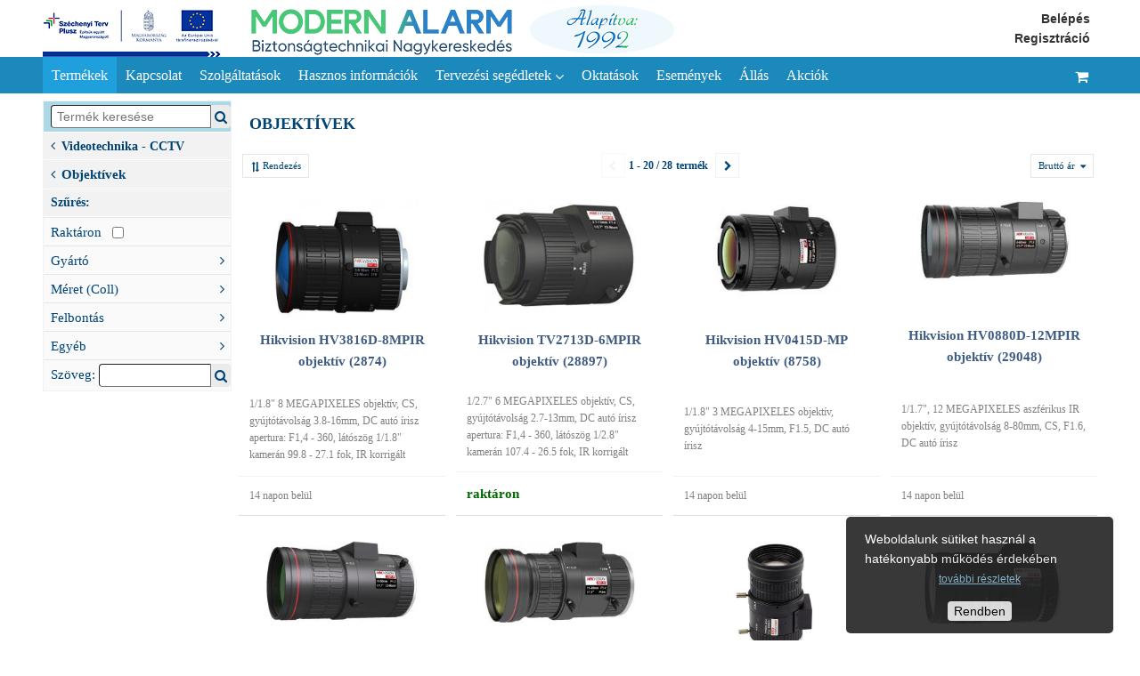

--- FILE ---
content_type: text/html; charset=UTF-8
request_url: https://modernalarm.hu/:objektivek2
body_size: 10391
content:
<!DOCTYPE html>
<html lang='hu'>
<head data-ga_id=''>
  <meta charset='UTF-8'/>
  <meta name='viewport' content='width=device-width, initial-scale=1'/>
  <meta name='description' content=''/>
  <script src='https://ajax.googleapis.com/ajax/libs/jquery/3.4.1/jquery.min.js'></script>  
  <script src='/lib/boot.js?v=1216'></script>
  <link rel='stylesheet' href='/var/main.css?v=1765967944' type='text/css'/>
  <link rel='stylesheet' href='https://cdnjs.cloudflare.com/ajax/libs/font-awesome/4.7.0/css/font-awesome.min.css'/>
  <title data-cim='Modern Alarm Kft.'>Objektívek - Modern Alarm Kft.</title>
</head>  
<body id='body'>
<div class='cover'></div>
<header>
  <div id='fej'>
    <div id='intro' class='oldal'>
      <div id='logo'><a href='/' >&nbsp;</a></div>
      <div id='banner'><a href='https://www.modernalarm.hu/hasznos-informaciok/szechenyi-terv-plusz-tajekoztato'>&nbsp;</a></div>
      <div id='login' data-in='2' data-c='0'><span class='link b-login'><b>Belépés</b></span><br/><span class='link b-logreg'><b>Regisztráció</b></span><br/></div>
    </div>
  </div>
  <nav id='topnav'>
    <div id='fm' class='oldal' data-fm='1'>
      <div id='fmx'>
        <a id='fm1' href='/:objektivek2'>Termékek <i class='fa fa-angle-down'></i></a><a id="fm3" href="/ceg/elerhetosegeink">Kapcsolat</a><a id="fm4" href="/szolgaltatas/hazhoz-szallitas">Szolgáltatások</a><a id="fm2" href="/hasznos-informaciok/szechenyi-terv-plusz-tajekoztato">Hasznos információk</a><div class="b-popup"><button id="fm6">Tervezési segédletek <i class="fa fa-angle-down"></i></button><div class="popup"><a id="fm8" href="/tervezesi-segedletek/behatolasjelzok/texecom">Behatolásjelzők</a><a id="fm10" href="/tervezesi-segedletek/wisenet-tippek/wisenet-tippek">Wisenet Tippek</a><a id="fm9" href="/tervezesi-segedletek/hikvision-tippek/hikvision-tippek">Hikvision Tippek</a></div></div><a id="fm11" href="">Oktatások</a><a id="fm14" href="/esemenyek/konferencia-2026">Események</a><a id="fm13" href="/allas/betoltheto-poziciok">Állás</a><a id="fm15" href="">Akciók</a>
      </div>
      <div id='fmf'>
        <input id='fkeres' type='text' style='flex-grow:1' placeholder=' Termék keresése' value=''/>
        <button id='b_fkeres' title='Keresés'><i class='fa fa-search'></i></button>
      </div>
      <div id='fmk' style='display:flex'>
       <a id='fm100' href='/ugy/kosar' title='Kosár megtekintése'><i class='fa fa-shopping-cart'></i></a>
        <a id='fm0' href='#' title='Menü megjelenítése'><i class='fa fa-bars'></i></a>
      </div>
    </div>
  </nav> 
</header>
	
<div id='kozep'>
  <div id='oldal' class='oldal'>
    <nav id='menu' data-m='1025'><div>
      <span id='menu_close' class='fa fa-close' title='Bezár'></span>
      <div id='amenu'>
      
        <div id='d_km' data-keres=''>
          <div id='d_k'>
            <span style='flex-grow:1'><input id='keres' title='Keresés az összes termék között' type='text' placeholder=' Termék keresése' value=''/></span>
            <i id='b_keres' class='b fa fa-search' title='Keresés indítása'></i>
          </div>
          <div id='km' style='display:none'>
          </div>
        </div>
        <div id='am' data-m='1025' data-bx='29'><button id="am23" class="m0"><i class="fa fa-angle-left"></i>Akciók (készlet erejéig)<i class="fa fa-angle-right"></i></button><div class="d0"><a id="am1213" class="m1" href="/:riaszto-tuz" data-bx="13"><i class="fa fa-angle-left"></i>Riasztó, tűz</a><a id="am1100" class="m1" href="/:kamerak2" data-bx="13"><i class="fa fa-angle-left"></i>Kamerák</a><a id="am1018" class="m1" href="/:ip-dekoder" data-bx="13"><i class="fa fa-angle-left"></i>IP dekóder</a><a id="am1271" class="m1" href="/:akciok-keszlet-erejeig-kaputelefon" data-bx="13"><i class="fa fa-angle-left"></i>Kaputelefon</a><a id="am1102" class="m1" href="/:akciok-keszlet-erejeig-rogzitok" data-bx="13"><i class="fa fa-angle-left"></i>Rögzítők</a><a id="am1276" class="m1" href="/:akciok-keszlet-erejeig-monitorok" data-bx="13"><i class="fa fa-angle-left"></i>Monitorok</a><a id="am1267" class="m1" href="/:switchek" data-bx="13"><i class="fa fa-angle-left"></i>Switchek</a><a id="am1172" class="m1" href="/:tapegysegek" data-bx="13"><i class="fa fa-angle-left"></i>Tápegységek</a><a id="am1289" class="m1" href="/:belepteto" data-bx="13"><i class="fa fa-angle-left"></i>Beléptető</a><a id="am1249" class="m1" href="/:segedanyagok" data-bx="9">Segédanyagok</a><a id="am1170" class="m1" href="/:szerszamok" data-bx="9">Szerszámok</a></div><button id="am12" class="m0"><i class="fa fa-angle-left"></i>Videotechnika - CCTV<i class="fa fa-angle-right"></i></button><div class="d0"><a id="am1009" class="m1" href="/:videotechnika-cctv-kamerak" data-bx="29"><i class="fa fa-angle-left"></i>Kamerák</a><a id="am1027" class="m1" href="/:kamerahazak-konzolok" data-bx="29"><i class="fa fa-angle-left"></i>Kameraházak, konzolok</a><a id="am1010" class="m1" href="/:rogzitok1" data-bx="29"><i class="fa fa-angle-left"></i>Rögzítők</a><a id="am1074" class="m1" href="/:hattertarak" data-bx="29"><i class="fa fa-angle-left"></i>Háttértárak</a><a id="am1030" class="m1" href="/:szoftverek1" data-bx="29"><i class="fa fa-angle-left"></i>Szoftverek</a><a id="am1025" class="m1" href="/:objektivek2" data-bx="29"><i class="fa fa-angle-left"></i>Objektívek</a><a id="am1011" class="m1" href="/:monitorok1" data-bx="29"><i class="fa fa-angle-left"></i>Monitorok</a><a id="am1031" class="m1" href="/:rendszerkezelok" data-bx="29"><i class="fa fa-angle-left"></i>Rendszerkezelők</a><a id="am1028" class="m1" href="/:ip-enkoderek-dekoderek" data-bx="29"><i class="fa fa-angle-left"></i>IP enkóderek, dekóderek</a><a id="am1077" class="m1" href="/:koax-es-egyeb-atvitel" data-bx="29"><i class="fa fa-angle-left"></i>Koax és egyéb átvitel</a><a id="am1032" class="m1" href="/:sodrott-erparas-atvitel" data-bx="29"><i class="fa fa-angle-left"></i>Sodrott érpáras átvitel</a><a id="am1033" class="m1" href="/:infra-megvilagitok" data-bx="29"><i class="fa fa-angle-left"></i>Infra megvilágítók</a><a id="am1075" class="m1" href="/:pc-es-celhardverek" data-bx="29"><i class="fa fa-angle-left"></i>PC és célhardverek</a><a id="am1253" class="m1" href="/:ups" data-bx="29"><i class="fa fa-angle-left"></i>UPS</a><a id="am1110" class="m1" href="/:ajanlott-tapegysegek" data-bx="29"><i class="fa fa-angle-left"></i>Ajánlott tápegységek</a><a id="am1097" class="m1" href="/:csatlakozok-szerelvenyek1" data-bx="29"><i class="fa fa-angle-left"></i>Csatlakozók, szerelvények</a><a id="am1073" class="m1" href="/:videotechnika-cctv-egyeb-kiegeszitok" data-bx="29"><i class="fa fa-angle-left"></i>Egyéb kiegészítők</a><a id="am1096" class="m1" href="/:videotechnika-cctv-vezetekek" data-bx="29"><i class="fa fa-angle-left"></i>Vezetékek</a></div><button id="am16" class="m0"><i class="fa fa-angle-left"></i>Vezetékes riasztórendszer<i class="fa fa-angle-right"></i></button><div class="d0"><a id="am1230" class="m1" href="/:akcios-szettek" data-bx="29"><i class="fa fa-angle-left"></i>AKCIÓS SZETTEK</a><a id="am1036" class="m1" href="/:riasztokozpontok1" data-bx="29"><i class="fa fa-angle-left"></i>Riasztóközpontok</a><a id="am1039" class="m1" href="/:erzekelok1" data-bx="29"><i class="fa fa-angle-left"></i>Érzékelők</a><a id="am1037" class="m1" href="/:kezeloegysegek1" data-bx="29"><i class="fa fa-angle-left"></i>Kezelőegységek</a><a id="am1003" class="m1" href="/:vezetekes-riasztorendszerek-modulok" data-bx="29"><i class="fa fa-angle-left"></i>Modulok</a><a id="am1042" class="m1" href="/:hang-fenyjezok1" data-bx="29"><i class="fa fa-angle-left"></i>Hang- fényjezők</a><a id="am1034" class="m1" href="/:gsm-gprs-atjelzok1" data-bx="29"><i class="fa fa-angle-left"></i>GSM-GPRS átjelzők</a><a id="am1044" class="m1" href="/:vezetekes-riasztorendszerek-dobozok" data-bx="29"><i class="fa fa-angle-left"></i>Dobozok</a><a id="am1065" class="m1" href="/:gps-autoriaszto" data-bx="25">GPS autóriasztó</a><a id="am1169" class="m1" href="/:kiegeszitok3" data-bx="25">Kiegészítők</a><a id="am1251" class="m1" href="/:veszjelzok" data-bx="25">Mozgássérült vészjelző</a><a id="am1043" class="m1" href="/:vezetekes-riasztorendszerek-szoftverek" data-bx="29"><i class="fa fa-angle-left"></i>Szoftverek</a><a id="am1099" class="m1" href="/:tavkapcsolok-vevok" data-bx="25">Távkapcsolók, vevők</a><a id="am1012" class="m1" href="/:vezetekek2" data-bx="29"><i class="fa fa-angle-left"></i>Vezetékek</a></div><button id="am26" class="m0"><i class="fa fa-angle-left"></i>Rádiós riasztórendszer<i class="fa fa-angle-right"></i></button><div class="d0"><a id="am1264" class="m1" href="/:jablotron-60-80" data-bx="29"><i class="fa fa-angle-left"></i>Jablotron 60-80</a><a id="am1229" class="m1" href="/:riasztokozpont-szettek" data-bx="29"><i class="fa fa-angle-left"></i>Riasztóközpont szettek</a><a id="am1176" class="m1" href="/:radios-riasztorendszer-riasztokozpontok" data-bx="29"><i class="fa fa-angle-left"></i>Riasztóközpontok</a><a id="am1180" class="m1" href="/:vezetek-nelkuli-riasztorendszerek-kezeloegysegek" data-bx="29"><i class="fa fa-angle-left"></i>Kezelőegységek</a><a id="am1177" class="m1" href="/:be-kimeneti-modulok-vevoegysegek" data-bx="29"><i class="fa fa-angle-left"></i>Be / kimeneti modulok - vevőegységek</a><a id="am1183" class="m1" href="/:kommunikacios-modulok" data-bx="29"><i class="fa fa-angle-left"></i>Kommunikációs modulok</a><a id="am1178" class="m1" href="/:radios-riasztorendszer-erzekelok" data-bx="29"><i class="fa fa-angle-left"></i>Érzékelők</a><a id="am1181" class="m1" href="/:tavkapcsolok-adoegysegek" data-bx="29"><i class="fa fa-angle-left"></i>Távkapcsolók - Adóegységek</a><a id="am1194" class="m1" href="/:antennak" data-bx="29"><i class="fa fa-angle-left"></i>Antennák</a><a id="am1195" class="m1" href="/:elemek-akkumulatorok" data-bx="29"><i class="fa fa-angle-left"></i>Elemek - Akkumulátorok</a><a id="am1182" class="m1" href="/:gsm-gprs-atjelzok2" data-bx="29"><i class="fa fa-angle-left"></i>GSM-GPRS átjelzők</a><a id="am1179" class="m1" href="/:hang-fenyjelzok1" data-bx="29"><i class="fa fa-angle-left"></i>Hang - fényjelzők</a><a id="am1184" class="m1" href="/:kiegeszitok4" data-bx="29"><i class="fa fa-angle-left"></i>Kiegészítők</a><a id="am1208" class="m1" href="/:riasztas-hitelesito-kamerak" data-bx="29"><i class="fa fa-angle-left"></i>Riasztás hitelesÍtő kamerák</a></div><button id="am15" class="m0"><i class="fa fa-angle-left"></i>Tápegység  Akkumulátor  UPS  Villámvédelem<i class="fa fa-angle-right"></i></button><div class="d0"><a id="am1021" class="m1" href="/:akkumulatorok1" data-bx="29"><i class="fa fa-angle-left"></i>Akkumulátorok</a><a id="am1197" class="m1" href="/:dobozolt-tapegysegek1" data-bx="29"><i class="fa fa-angle-left"></i>Dobozolt tápegységek</a><a id="am1198" class="m1" href="/:tokozott-tapegysegek" data-bx="29"><i class="fa fa-angle-left"></i>Tokozott tápegységek</a><a id="am1199" class="m1" href="/:konnektorba-dughato-tapegysegek" data-bx="29"><i class="fa fa-angle-left"></i>Konnektorba dugható tápegységek</a><a id="am1094" class="m1" href="/:tapmodulok-pcb" data-bx="29"><i class="fa fa-angle-left"></i>Tápmodulok (PCB)</a><a id="am1205" class="m1" href="/:din-sines-tapegysegek" data-bx="29"><i class="fa fa-angle-left"></i>DIN sínes tápegységek</a><a id="am1206" class="m1" href="/:poe-tapegysegek" data-bx="29"><i class="fa fa-angle-left"></i>PoE tápegységek</a><a id="am1201" class="m1" href="/:transzformatorok" data-bx="29"><i class="fa fa-angle-left"></i>Transzformátorok</a><a id="am1202" class="m1" href="/:transzformatorok-dobozban1" data-bx="29"><i class="fa fa-angle-left"></i>Transzformátorok dobozban</a><a id="am1204" class="m1" href="/:kiegeszitok5" data-bx="29"><i class="fa fa-angle-left"></i>Kiegészítők</a><a id="am1200" class="m1" href="/:biztositek-modulok" data-bx="29"><i class="fa fa-angle-left"></i>Biztosíték modulok</a><a id="am1244" class="m1" href="/:tapegysegek-akkumulatorok-villamvedelem-dobozok" data-bx="25">Dobozok</a><a id="am1203" class="m1" href="/:feszultseg-atalakitok1" data-bx="29"><i class="fa fa-angle-left"></i>Feszültség átalakítók</a><a id="am1207" class="m1" href="/:rack-be-epitheto-tapegysegek1" data-bx="29"><i class="fa fa-angle-left"></i>Rack-be építhető tápegységek</a><a id="am1238" class="m1" href="/:szunetmentes-tapegyseg-ups" data-bx="29"><i class="fa fa-angle-left"></i>Szünetmentes tápegység (UPS)</a><a id="am1020" class="m1" href="/:tuzjelzo-tapegysegek1" data-bx="29"><i class="fa fa-angle-left"></i>Tűzjelző tápegységek</a><a id="am1022" class="m1" href="/:villam-es-tulfeszultseg-vedelem1" data-bx="29"><i class="fa fa-angle-left"></i>Villám és túlfeszültség védelem</a></div><button id="am27" class="m0"><i class="fa fa-angle-left"></i>Kültéri védelem<i class="fa fa-angle-right"></i></button><div class="d0"><a id="am1187" class="m1" href="/:dopplerek1" data-bx="29"><i class="fa fa-angle-left"></i>Dopplerek</a><a id="am1174" class="m1" href="/:ib-system-rack1" data-bx="29"><i class="fa fa-angle-left"></i>IB System Rack</a><a id="am1029" class="m1" href="/:infrasorompok1" data-bx="29"><i class="fa fa-angle-left"></i>Infrasorompók</a><a id="am1189" class="m1" href="/:keritesvedelem1" data-bx="29"><i class="fa fa-angle-left"></i>Kerítésvédelem</a><a id="am1191" class="m1" href="/:lezer-erzekelok1" data-bx="29"><i class="fa fa-angle-left"></i>Lézer érzékelők</a><a id="am1186" class="m1" href="/:mikrohullamu-sorompok1" data-bx="29"><i class="fa fa-angle-left"></i>Mikróhullámú sorompók</a><a id="am1188" class="m1" href="/:mozgaserzekelok1" data-bx="29"><i class="fa fa-angle-left"></i>Mozgásérzékelők</a><a id="am1192" class="m1" href="/:specialis-erzekelok1" data-bx="29"><i class="fa fa-angle-left"></i>Speciális érzékelők</a></div><button id="am13" class="m0"><i class="fa fa-angle-left"></i>Beléptető rendszer<i class="fa fa-angle-right"></i></button><div class="d0"><a id="am1046" class="m1" href="/:olvasoegysegek" data-bx="29"><i class="fa fa-angle-left"></i>Olvasóegységek</a><a id="am1109" class="m1" href="/:terminalok" data-bx="29"><i class="fa fa-angle-left"></i>Terminálok</a><a id="am1014" class="m1" href="/:beleptetokartyak1" data-bx="29"><i class="fa fa-angle-left"></i>Beléptetőkártyák</a><a id="am1013" class="m1" href="/:vezerlo-modulok" data-bx="29"><i class="fa fa-angle-left"></i>Vezérlő modulok</a><a id="am1265" class="m1" href="/:belepteto-kapuk-forgovillak" data-bx="29"><i class="fa fa-angle-left"></i>Beléptető kapuk, Forgóvillák</a><a id="am1209" class="m1" href="/:elektromos-zarak-ajtotarto-magnesek1" data-bx="29"><i class="fa fa-angle-left"></i>Elektromos zárak, Ajtótartó mágnesek</a><a id="am1210" class="m1" href="/:vesznyitok-nyomogombok" data-bx="29"><i class="fa fa-angle-left"></i>Vésznyitók, Nyomógombok</a><a id="am1211" class="m1" href="/:ajtobehuzok" data-bx="29"><i class="fa fa-angle-left"></i>Ajtóbehúzók</a><a id="am1049" class="m1" href="/:kiegeszitok-egyeb-eszkozok" data-bx="29"><i class="fa fa-angle-left"></i>Kiegészítők, egyéb eszközök</a><a id="am1015" class="m1" href="/:szoftverek2" data-bx="29"><i class="fa fa-angle-left"></i>Szoftverek</a></div><button id="am30" class="m0"><i class="fa fa-angle-left"></i>Sorompók és kapumozgatók<i class="fa fa-angle-right"></i></button><div class="d0"><a id="am1284" class="m1" href="/:mozgato-motorok" data-bx="29"><i class="fa fa-angle-left"></i>Mozgató motorok</a><a id="am1288" class="m1" href="/:parkolasgatlok" data-bx="29"><i class="fa fa-angle-left"></i>Parkolásgátlók</a><a id="am1286" class="m1" href="/:radiovevok" data-bx="29"><i class="fa fa-angle-left"></i>Rádióvevők</a><a id="am1285" class="m1" href="/:tavvezerlok" data-bx="29"><i class="fa fa-angle-left"></i>Távvezérlők</a><a id="am1287" class="m1" href="/:sorompok-es-kapumozgatok-kiegeszitok" data-bx="29"><i class="fa fa-angle-left"></i>Kiegészítők</a></div><button id="am11" class="m0"><i class="fa fa-angle-left"></i>Tűzjelző rendszer<i class="fa fa-angle-right"></i></button><div class="d0"><a id="am1217" class="m1" href="/:elemes-mukodesu-fust-co-erzekelok" data-bx="29"><i class="fa fa-angle-left"></i>Elemes működésű füst, CO érzékelők</a><a id="am1219" class="m1" href="/:tuzjelzo-kozpontok" data-bx="29"><i class="fa fa-angle-left"></i>Tűzjelző központok</a><a id="am1278" class="m1" href="/:veszhivorendszerek" data-bx="29"><i class="fa fa-angle-left"></i>Vészhívórendszerek</a><a id="am1221" class="m1" href="/:tuzjelzo-kozpont-kiegeszitok-szoftverek" data-bx="29"><i class="fa fa-angle-left"></i>Tűzjelző központ kiegészítők - szoftverek</a><a id="am1222" class="m1" href="/:erzekelok-aljzatok" data-bx="29"><i class="fa fa-angle-left"></i>Érzékelők - aljzatok</a><a id="am1218" class="m1" href="/:kezijelzesadok" data-bx="29"><i class="fa fa-angle-left"></i>Kézijelzésadók</a><a id="am1220" class="m1" href="/:modulok2" data-bx="29"><i class="fa fa-angle-left"></i>Modulok</a><a id="am1063" class="m1" href="/:hangjelzok-fenyjelzok1" data-bx="29"><i class="fa fa-angle-left"></i>Hangjelzők - Fényjelzők</a><a id="am1002" class="m1" href="/:tapegysegek-kotodobozok-kiegeszitok" data-bx="29"><i class="fa fa-angle-left"></i>Tápegységek -  kötődobozok -  kiegészítők</a><a id="am1269" class="m1" href="/:huroktaplalt-hangjelzok-fenyjelzok" data-bx="25">Huroktáplált Hangjelzők-Fényjelzők</a><a id="am1282" class="m1" href="/:oltasvezerlo-kozpont" data-bx="25">Oltásvezérlő központ</a><a id="am1103" class="m1" href="/:robbanasbiztos-termekek1" data-bx="29"><i class="fa fa-angle-left"></i>Robbanásbiztos termékek</a><a id="am1281" class="m1" href="/:tesztelo-eszkozok" data-bx="25">Tesztelő eszközök</a><a id="am1166" class="m1" href="/:vezetekek3" data-bx="29"><i class="fa fa-angle-left"></i>Vezetékek</a></div><button id="am14" class="m0"><i class="fa fa-angle-left"></i>Kaputelefon<i class="fa fa-angle-right"></i></button><div class="d0"><a id="am1023" class="m1" href="/:ip-video-kaputelefonok" data-bx="29"><i class="fa fa-angle-left"></i>IP video kaputelefonok</a><a id="am1196" class="m1" href="/:analog-video-kaputelefonok1" data-bx="29"><i class="fa fa-angle-left"></i>Analóg video kaputelefonok</a><a id="am1016" class="m1" href="/:audio-rendszerek" data-bx="29"><i class="fa fa-angle-left"></i>Audio rendszerek</a><a id="am1139" class="m1" href="/:ipari-kommunikacio1" data-bx="25">Ipari kommunikáció</a><a id="am1193" class="m1" href="/:kiegeszitok1" data-bx="29"><i class="fa fa-angle-left"></i>Kiegészítők</a></div><button id="am17" class="m0"><i class="fa fa-angle-left"></i>Hálózati eszközök és Rack szekrények<i class="fa fa-angle-right"></i></button><div class="d0"><a id="am1078" class="m1" href="/:switchek-media-konverterek" data-bx="29"><i class="fa fa-angle-left"></i>Switchek, média konverterek</a><a id="am1076" class="m1" href="/:ip-poe-tapfeladok-injektorok" data-bx="29"><i class="fa fa-angle-left"></i>IP Poe tápfeladók, injektorok</a><a id="am1240" class="m1" href="/:poe-switch-ek-szunetmentes-tapegyseggel" data-bx="25">PoE switch-ek szünetmentes tápegységgel</a><a id="am1274" class="m1" href="/:sfp-interfeszek" data-bx="29"><i class="fa fa-angle-left"></i>SFP interfészek</a><a id="am1268" class="m1" href="/:ip-alapu-relevezerles" data-bx="29"><i class="fa fa-angle-left"></i>IP alapú relévezérlés</a><a id="am1026" class="m1" href="/:radios-atvitel1" data-bx="29"><i class="fa fa-angle-left"></i>Rádiós átvitel</a><a id="am1190" class="m1" href="/:halozati-eszkozok-kiegeszitok1" data-bx="29"><i class="fa fa-angle-left"></i>Hálózati eszközök kiegészítők</a><a id="am1245" class="m1" href="/:kulteri-dobozok" data-bx="25">Kültéri dobozok</a><a id="am1175" class="m1" href="/:rack-szekrenyek1" data-bx="29"><i class="fa fa-angle-left"></i>Rack szekrények</a><a id="am1185" class="m1" href="/:rack-szekreny-kiegeszitok" data-bx="29"><i class="fa fa-angle-left"></i>Rack szekrény kiegészítők</a></div><button id="am29" class="m0"><i class="fa fa-angle-left"></i>Hangosítás<i class="fa fa-angle-right"></i></button><div class="d0"><a id="am1257" class="m1" href="/:hangszorok" data-bx="29"><i class="fa fa-angle-left"></i>Hangszórók</a><a id="am1262" class="m1" href="/:mikrofonok" data-bx="29"><i class="fa fa-angle-left"></i>Mikrofonok</a><a id="am1263" class="m1" href="/:hangositas-egyeb-kiegeszitok" data-bx="29"><i class="fa fa-angle-left"></i>Egyéb kiegészítők</a></div><button id="am24" class="m0"><i class="fa fa-angle-left"></i>Börze, készlet kisöprés<i class="fa fa-angle-right"></i></button><div class="d0"><a id="am1106" class="m1" href="/:kamerak1" data-bx="13"><i class="fa fa-angle-left"></i>Videotechnika</a><a id="am1164" class="m1" href="/:vagyonvedelmi-eszkozok1" data-bx="9">Vagyonvédelem</a></div><button id="am31" class="m0"><i class="fa fa-angle-left"></i>Vészhívó rendszerek<i class="fa fa-angle-right"></i></button><div class="d0"><a id="am1293" class="m1" href="/:cimezheto-veszhivo-rendszer-quantec" data-bx="25">Címezhető vészhívó rendszer-QUANTEC</a><a id="am1294" class="m1" href="/:cimezheto-veszhivo-rendszer-quantec-pro" data-bx="25">Címezhető vészhívó rendszer-QUANTEC-PRO</a><a id="am1291" class="m1" href="/:hagyomanyos-veszhivo-rendszer-800-as-sorozat" data-bx="25">Hagyományos vészhívó rendszer-800-as sorozat</a><a id="am1292" class="m1" href="/:mozgasserult-veszhivo-szettek" data-bx="25">Mozgássérült vészhívó szettek</a></div></div>
        <div id='d_tm'><span id='del_all' style='display:none'><a href='/objektivek2'>összes törlése</a></span><h2 class='up'>Szűrés:</h2>
  <ul id='tm' data-filt='' data-stock='0'>
    <li id='stock'><button data-tul='-1'>Raktáron &nbsp; <input type='checkbox' name='stock' /></button></li>
    <li class='tul-csop' id='t12' data-unev='gyarto'><button>Gyártó<i class='fa fa-angle-right'></i></button>
           <ul><li id='tm1180' class='tul' data-uertek='hanwha-vision'>
          <span class='tul-db'>(11)</span>
          <span>Hanwha Vision</span></li><li id='tm1155' class='tul' data-uertek='hikvision'>
          <span class='tul-db'>(9)</span>
          <span>Hikvision</span></li><li id='tm3492' class='tul' data-uertek='computar'>
          <span class='tul-db'>(6)</span>
          <span>Computar</span></li><li id='tm1352' class='tul' data-uertek='fujinon'>
          <span class='tul-db'>(2)</span>
          <span>Fujinon</span></li></ul></li><li class='tul-csop' id='t230' data-unev='meret-coll'><button>Méret (Coll)<i class='fa fa-angle-right'></i></button>
           <ul><li id='tm3066' class='tul' data-uertek='1-1-7'>
          <span class='tul-db'>(3)</span>
          <span>1/1.7"</span></li><li id='tm3067' class='tul' data-uertek='1-1-8'>
          <span class='tul-db'>(6)</span>
          <span>1/1.8"</span></li><li id='tm2564' class='tul' data-uertek='1-2'>
          <span class='tul-db'>(4)</span>
          <span>1/2"</span></li><li id='tm3064' class='tul' data-uertek='1-2-7'>
          <span class='tul-db'>(5)</span>
          <span>1/2.7"</span></li><li id='tm3065' class='tul' data-uertek='1-2-8'>
          <span class='tul-db'>(2)</span>
          <span>1/2.8</span></li><li id='tm2566' class='tul' data-uertek='1-3'>
          <span class='tul-db'>(7)</span>
          <span>1/3"</span></li></ul></li><li class='tul-csop' id='t140' data-unev='felbontas'><button>Felbontás<i class='fa fa-angle-right'></i></button>
           <ul><li id='tm1447' class='tul' data-uertek='1-3-megapixel'>
          <span class='tul-db'>(1)</span>
          <span>1.3 Megapixel</span></li><li id='tm1448' class='tul' data-uertek='2-megapixel'>
          <span class='tul-db'>(5)</span>
          <span>2 Megapixel</span></li><li id='tm1450' class='tul' data-uertek='3-megapixel'>
          <span class='tul-db'>(7)</span>
          <span>3 Megapixel</span></li><li id='tm1451' class='tul' data-uertek='4-megapixel'>
          <span class='tul-db'>(1)</span>
          <span>4 Megapixel</span></li><li id='tm1449' class='tul' data-uertek='5-megapixel'>
          <span class='tul-db'>(3)</span>
          <span>5 Megapixel</span></li><li id='tm1453' class='tul' data-uertek='6-megapixel'>
          <span class='tul-db'>(1)</span>
          <span>6 Megapixel</span></li><li id='tm1452' class='tul' data-uertek='8-megapixel'>
          <span class='tul-db'>(4)</span>
          <span>8 Megapixel</span></li><li id='tm1454' class='tul' data-uertek='12-megapixel'>
          <span class='tul-db'>(5)</span>
          <span>12 Megapixel</span></li></ul></li><li class='tul-csop' id='t237' data-unev='egyeb'><button>Egyéb<i class='fa fa-angle-right'></i></button>
           <ul><li id='tm1064' class='tul' data-uertek='ir-korrigalt'>
          <span class='tul-db'>(13)</span>
          <span>IR korrigált</span></li><li id='tm1066' class='tul' data-uertek='p-irisz'>
          <span class='tul-db'>(3)</span>
          <span>P-irisz</span></li></ul></li>
  </ul>
  <div id='d_tk'>
    <div>Szöveg:&nbsp;</div>
    <span><input style='flex-grow:1' id='tkeres' title='Szűrés a csoportban szövegrészlet alapján' type='text' value=''/></span>
    <i id='b_tkeres' class='fa fa-search b' title='Szűrés indítása'></i>
  </div> </div>
      </div>
      
      <div id='smenu' style='display:none'>

        <div id='sm'><button id="sm3" class="m0"><i class="fa fa-angle-left"></i>Kapcsolat<i class="fa fa-angle-right"></i></button><div class="d0"><a id="sm1012" class="m1" href="/ceg/elerhetosegeink">Elérhetőségeink</a><a id="sm1092" class="m1" href="/ceg/bemutatkozas">Bemutatkozás</a><a id="sm1094" class="m1" href="/ceg/vasarlasi-feltetelek">Vásárlási feltételek</a><a id="sm1003" class="m1" href="/ceg/adatkezelesunk">Adatkezelésünk</a><a id="sm1008" class="m1" href="/ceg/forgalmazott-markak">Forgalmazott márkák</a></div><button id="sm4" class="m0"><i class="fa fa-angle-left"></i>Szolgáltatások<i class="fa fa-angle-right"></i></button><div class="d0"><a id="sm1095" class="m1" href="/szolgaltatas/hazhoz-szallitas">Házhoz szállítás</a><a id="sm1001" class="m1" href="/szolgaltatas/szaktanacsadas">Szaktanácsadás</a><a id="sm1037" class="m1" href="/szolgaltatas/szerviz">Szerviz</a></div><button id="sm2" class="m0"><i class="fa fa-angle-left"></i>Hasznos információk<i class="fa fa-angle-right"></i></button><div class="d0"><a id="sm1054" class="m1" href="/hasznos-informaciok/szechenyi-terv-plusz-tajekoztato">Széchenyi Terv Plusz tájékoztató</a><a id="sm1006" class="m1" href="/hasznos-informaciok/wisenet-letoltesek">Wisenet letöltések</a><a id="sm1019" class="m1" href="/hasznos-informaciok/hikvision-letoltesek">Hikvision letöltések</a><a id="sm1007" class="m1" href="/hasznos-informaciok/tanusitvanyok">Tanúsítványok</a></div><button id="sm6" class="m0"><i class="fa fa-angle-left"></i>Tervezési segédletek<i class="fa fa-angle-right"></i></button><div class="d0"><button id="sm8" class="m1"><i class="fa fa-angle-left"></i>Behatolásjelzők<i class="fa fa-angle-right"></i></button><div class="d1"><a id="sm1010" class="m2" href="/tervezesi-segedletek/behatolasjelzok/texecom">Texecom</a></div><button id="sm10" class="m1"><i class="fa fa-angle-left"></i>Wisenet Tippek<i class="fa fa-angle-right"></i></button><div class="d1"><a id="sm1014" class="m2" href="/tervezesi-segedletek/wisenet-tippek/wisenet-tippek">Wisenet tippek</a><a id="sm1016" class="m2" href="/tervezesi-segedletek/wisenet-tippek/feszulteg-kalkulator">Feszültég kalkulátor</a><a id="sm1017" class="m2" href="/tervezesi-segedletek/wisenet-tippek/ip-installer">IP Installer</a><a id="sm1015" class="m2" href="/tervezesi-segedletek/wisenet-tippek/device-manager">Device Manager</a><a id="sm1032" class="m2" href="/tervezesi-segedletek/wisenet-tippek/wisenet-kamera-beallitasa">Wisenet kamera beállítása</a><a id="sm1018" class="m2" href="/tervezesi-segedletek/wisenet-tippek/smart-viewer-monitoring">Smart Viewer monitoring</a><a id="sm1026" class="m2" href="/tervezesi-segedletek/wisenet-tippek/nvr-gyors-beallitasa">NVR gyors beállítása</a><a id="sm1027" class="m2" href="/tervezesi-segedletek/wisenet-tippek/wisenet-mobil-alkalmazas">Wisenet Mobil alkalmazás</a><a id="sm1028" class="m2" href="/tervezesi-segedletek/wisenet-tippek/wisenet-ddns-beallitasa">Wisenet DDNS beállítása</a><a id="sm1033" class="m2" href="/tervezesi-segedletek/wisenet-tippek/rtsp-stream-hasznalata">RTSP stream használata</a><a id="sm1029" class="m2" href="/tervezesi-segedletek/wisenet-tippek/wisenet-kamerak-texecom-applikacioval-">Wisenet kamerák Texecom applikációval </a><a id="sm1030" class="m2" href="/tervezesi-segedletek/wisenet-tippek/ssm-21-liszensz-beallitas-kezeles">SSM 2.1 liszensz /beállítás / kezelés</a><a id="sm1031" class="m2" href="/tervezesi-segedletek/wisenet-tippek/kiberbiztonsag">Kiberbiztonság</a><a id="sm1034" class="m2" href="/tervezesi-segedletek/wisenet-tippek/ai-kamerak-beallitasa">AI kamerák beállítása</a><a id="sm1036" class="m2" href="/tervezesi-segedletek/wisenet-tippek/hanganalitika-wisenet-x">Hanganalitika Wisenet X</a></div><button id="sm9" class="m1"><i class="fa fa-angle-left"></i>Hikvision Tippek<i class="fa fa-angle-right"></i></button><div class="d1"><a id="sm1035" class="m2" href="/tervezesi-segedletek/hikvision-tippek/hikvision-tippek">Hikvision tippek</a></div></div><button id="sm11" class="m0"><i class="fa fa-angle-left"></i>Oktatások<i class="fa fa-angle-right"></i></button><div class="d0"><button id="sm14" class="m0"><i class="fa fa-angle-left"></i>Események<i class="fa fa-angle-right"></i></button><div class="d0"><a id="sm1080" class="m1" href="/esemenyek/konferencia-2026">Konferencia 2026</a></div><button id="sm13" class="m0"><i class="fa fa-angle-left"></i>Állás<i class="fa fa-angle-right"></i></button><div class="d0"><a id="sm1042" class="m1" href="/allas/betoltheto-poziciok">Betölthető pozíciók</a><a id="sm1078" class="m1" href="/allas/hanwha-cctv-menedzser">Hanwha CCTV menedzser</a></div><button id="sm15" class="m0"><i class="fa fa-angle-left"></i>Akciók<i class="fa fa-angle-right"></i></button><div class="d0"><button id="sm100" class="m0"><i class="fa fa-angle-left"></i>Saját fiók<i class="fa fa-angle-right"></i></button><div class="d0"><a id="sm101" class="m1" href="/ugy/kosar">Kosár</a><a id="sm102" class="m1" href="/ugy/nyitott">Nyitott ügyek</a><a id="sm104" class="m1" href="/ugy/lezart">Lezárt ügyek</a><a id="sm107" class="m1" href="/ugy/kedvenc">Kedvencek</a><a id="sm106" class="m1" href="/ugy/adat">Fiók adatok</a></div></div>
      </div>
    </div></nav>
    <main id='main'>
  <div id='content' class='aruk' data-f='1' data-m='1025' data-oldal='1' data-cim='Objektívek'>
    <div id='csop_fej' class='pad clear'><input type='hidden' name='meta' id='meta' value=''/><h1>Objektívek</h1></div>
    <div id='filt_fej'></div>
    <div id='aruk'>
    <div id='aru_fej'>
      <div id='rendez' class='b-popup'>
        <div><i class='fa fa-exchange fa-rotate-90'></i>&nbsp;<span>Rendezés</span></div>
        <ul class='popup'>
          <li data-r='-2'><i class='fa fa-star'></i> &nbsp;Ajánlás</li>
          <li data-r='2'><i class='fa fa-sort-alpha-asc'></i> &nbsp;Névsor</li>
          <li data-r='1'><i class='fa fa-sort-amount-asc'></i> &nbsp;Ár [0-9]</li>
          <li data-r='-1'><i class='fa fa-sort-amount-desc'></i> &nbsp;Ár [9-0]</li>
        </ul>
      </div>
      <div id='aru_db'><a href='/:objektivek2?o=1' title='Előző oldal' data-o='1' class='inakt'><i class='fa fa-chevron-left'></i></a><span>1 - 20 / 28<span>termék</span></span><a href='/:objektivek2?o=2' title='Következő oldal' data-o='2'><i class='fa fa-chevron-right'></i></a></div>
      <div id='ar_tip' class='b-popup'>
        <div>Bruttó&nbsp;ár<i class='fa fa-caret-down'></i></div>
        <ul class='popup'>
          <li data-v='0'>Nettó&nbsp;ár</li>
          <li data-v='1'>Bruttó&nbsp;ár</li>
        </ul>
      </div>
    </div><div id='aru_list' class='box'><div class='aru-box lap'>
          <div class='t-kep'><a href='/:objektivek2/2874/hikvision-hv3816d-8mpir-objekt-v-2874-' data-id='2874' data-lee='0'><img src='/kep/termek/25/A2874_b.jpg' alt='Hikvision HV3816D-8MPIR objektív (2874)' title='Hikvision HV3816D-8MPIR objektív (2874)' loading='lazy'/></a></div>
          <div class='t-szov'>
            <div class='t-nev'><a href='/:objektivek2/2874/hikvision-hv3816d-8mpir-objekt-v-2874-' data-id='2874' data-lee='0'>Hikvision HV3816D-8MPIR objektív (2874)</a></div>
            <div class='t-leir'>1/1.8" 8 MEGAPIXELES objektív, CS, gyújtótávolság 3.8-16mm, DC autó írisz apertura: F1,4 - 360, látószög 1/1.8" kamerán 99.8 - 27.1 fok, IR korrigált </div>
            <div class='d-ar'><div><span class='t-rend'>14 napon belül</span></div></div>
          </div>
        </div><div class='aru-box lap'>
          <div class='t-kep'><a href='/:objektivek2/28897/hikvision-tv2713d-6mpir-objekt-v-28897-' data-id='28897' data-lee='0'><img src='/kep/termek/285/A28897_b.jpg' alt='Hikvision TV2713D-6MPIR objektív (28897)' title='Hikvision TV2713D-6MPIR objektív (28897)' loading='lazy'/></a></div>
          <div class='t-szov'>
            <div class='t-nev'><a href='/:objektivek2/28897/hikvision-tv2713d-6mpir-objekt-v-28897-' data-id='28897' data-lee='0'>Hikvision TV2713D-6MPIR objektív (28897)</a></div>
            <div class='t-leir'>1/2.7" 6 MEGAPIXELES objektív, CS, gyújtótávolság 2.7-13mm, DC autó írisz apertura: F1,4 - 360, látószög 1/2.8" kamerán 107.4 - 26.5 fok, IR korrigált</div>
            <div class='d-ar'><div><span class='t-klt'>raktáron</span></div></div>
          </div>
        </div><div class='aru-box lap'>
          <div class='t-kep'><a href='/:objektivek2/8758/hikvision-hv0415d-mp-objekt-v-8758-' data-id='8758' data-lee='0'><img src='/kep/termek/85/A8758_b.jpg' alt='Hikvision HV0415D-MP objektív (8758)' title='Hikvision HV0415D-MP objektív (8758)' loading='lazy'/></a></div>
          <div class='t-szov'>
            <div class='t-nev'><a href='/:objektivek2/8758/hikvision-hv0415d-mp-objekt-v-8758-' data-id='8758' data-lee='0'>Hikvision HV0415D-MP objektív (8758)</a></div>
            <div class='t-leir'>1/1.8" 3 MEGAPIXELES objektív, gyújtótávolság 4-15mm, F1.5, DC autó írisz</div>
            <div class='d-ar'><div><span class='t-rend'>14 napon belül</span></div></div>
          </div>
        </div><div class='aru-box lap'>
          <div class='t-kep'><a href='/:objektivek2/29048/hikvision-hv0880d-12mpir-objekt-v-29048-' data-id='29048' data-lee='0'><img src='/kep/termek/290/A29048_b.jpg' alt='Hikvision HV0880D-12MPIR objektív (29048)' title='Hikvision HV0880D-12MPIR objektív (29048)' loading='lazy'/></a></div>
          <div class='t-szov'>
            <div class='t-nev'><a href='/:objektivek2/29048/hikvision-hv0880d-12mpir-objekt-v-29048-' data-id='29048' data-lee='0'>Hikvision HV0880D-12MPIR objektív (29048)</a></div>
            <div class='t-leir'>1/1.7", 12 MEGAPIXELES aszférikus IR objektív, gyújtótávolság 8-80mm, CS, F1.6, DC autó írisz</div>
            <div class='d-ar'><div><span class='t-rend'>14 napon belül</span></div></div>
          </div>
        </div><div class='aru-box lap'>
          <div class='t-kep'><a href='/:objektivek2/16526/hikvision-hv1050d-12mpir-objekt-v-16526-' data-id='16526' data-lee='0'><img src='/kep/termek/165/A16526_b.jpg' alt='Hikvision HV1050D-12MPIR objektív (16526)' title='Hikvision HV1050D-12MPIR objektív (16526)' loading='lazy'/></a></div>
          <div class='t-szov'>
            <div class='t-nev'><a href='/:objektivek2/16526/hikvision-hv1050d-12mpir-objekt-v-16526-' data-id='16526' data-lee='0'>Hikvision HV1050D-12MPIR objektív (16526)</a></div>
            <div class='t-leir'>1/1.7", 12 MEGAPIXELES aszférikus IR objektív, gyújtótávolság 10-50mm, CS, F1.2, DC autó írisz</div>
            <div class='d-ar'><div><span class='t-rend'>14 napon belül</span></div></div>
          </div>
        </div><div class='aru-box lap'>
          <div class='t-kep'><a href='/:objektivek2/29049/hikvision-hv1140p-8mpira-objekt-v-29049-' data-id='29049' data-lee='0'><img src='/kep/termek/290/A29049_b.jpg' alt='Hikvision HV1140P-8MPIRA objektív (29049)' title='Hikvision HV1140P-8MPIRA objektív (29049)' loading='lazy'/></a></div>
          <div class='t-szov'>
            <div class='t-nev'><a href='/:objektivek2/29049/hikvision-hv1140p-8mpira-objekt-v-29049-' data-id='29049' data-lee='0'>Hikvision HV1140P-8MPIRA objektív (29049)</a></div>
            <div class='t-leir'>1/1.8", 8 MEGAPIXELES IR objektív, gyújtótávolság 11-40mm, CS, F1.4, P-írisz</div>
            <div class='d-ar'><div><span class='t-rend'>14 napon belül</span></div></div>
          </div>
        </div><div class='aru-box lap'>
          <div class='t-kep'><a href='/:objektivek2/8764/hikvision-mv5721d-12mpir-objekt-v-8764-' data-id='8764' data-lee='0'><img src='/kep/termek/85/A8764_b.jpg' alt='Hikvision MV5721D-12MPIR objektív (8764)' title='Hikvision MV5721D-12MPIR objektív (8764)' loading='lazy'/></a></div>
          <div class='t-szov'>
            <div class='t-nev'><a href='/:objektivek2/8764/hikvision-mv5721d-12mpir-objekt-v-8764-' data-id='8764' data-lee='0'>Hikvision MV5721D-12MPIR objektív (8764)</a></div>
            <div class='t-leir'>1/3.4" 12 MEGAPIXELES IR objektív, gyújtótávolság 5.7-21mm, F1.5, DC autó írisz</div>
            <div class='d-ar'><div><span class='t-rend'>14 napon belül</span></div></div>
          </div>
        </div><div class='aru-box lap'>
          <div class='t-kep'><a href='/:objektivek2/16527/hikvision-tv0550d-4mpir-objekt-v-16527-' data-id='16527' data-lee='0'><img src='/kep/termek/165/A16527_b.jpg' alt='Hikvision TV0550D-4MPIR objektív (16527)' title='Hikvision TV0550D-4MPIR objektív (16527)' loading='lazy'/></a></div>
          <div class='t-szov'>
            <div class='t-nev'><a href='/:objektivek2/16527/hikvision-tv0550d-4mpir-objekt-v-16527-' data-id='16527' data-lee='0'>Hikvision TV0550D-4MPIR objektív (16527)</a></div>
            <div class='t-leir'>1/2.7" 4 MEGAPIXELES IR objektív, gyújtótávolság 5-50mm, F1.6, DC autó írisz</div>
            <div class='d-ar'><div><span class='t-rend'>14 napon belül</span></div></div>
          </div>
        </div><div class='aru-box lap'>
          <div class='t-kep'><a href='/:objektivek2/8760/hikvision-tv2710d-mpir-objekt-v-8760-' data-id='8760' data-lee='0'><img src='/kep/termek/85/A8760_b.jpg' alt='Hikvision TV2710D-MPIR objektív (8760)' title='Hikvision TV2710D-MPIR objektív (8760)' loading='lazy'/></a></div>
          <div class='t-szov'>
            <div class='t-nev'><a href='/:objektivek2/8760/hikvision-tv2710d-mpir-objekt-v-8760-' data-id='8760' data-lee='0'>Hikvision TV2710D-MPIR objektív (8760)</a></div>
            <div class='t-leir'>1/2.7" 3 MEGAPIXELES objektív, CS, gyújtótávolság 2.7-10mm, DC autó írisz apertura: F1,4 - 360, látószög 1/2.7 " kamerán 108.2 - 35.7 fok, IR korrigál</div>
            <div class='d-ar'><div><span class='t-klt'>raktáron</span></div></div>
          </div>
        </div><div class='aru-box lap'>
          <div class='t-kep'><a href='/:objektivek2/1710/fujinon-dv3-4x3-8sa-sa1l-objekt-v-1710-' data-id='1710' data-lee='0'><img src='/kep/termek/15/A1710_b.jpg' alt='Fujinon DV3.4x3.8SA-SA1L objektív (1710)' title='Fujinon DV3.4x3.8SA-SA1L objektív (1710)' loading='lazy'/></a><span class='t-akc' style='background-image:url(/kep/icon/lifec2_k.png?v=1)'>&nbsp;</span></div>
          <div class='t-szov'>
            <div class='t-nev'><a href='/:objektivek2/1710/fujinon-dv3-4x3-8sa-sa1l-objekt-v-1710-' data-id='1710' data-lee='0'>Fujinon DV3.4x3.8SA-SA1L objektív (1710)</a></div>
            <div class='t-leir'>1/2" 3 MEGAPIXELES objektív, gyújtótávolság 3.8-13mm, DC autó írisz apertura: F 1,4 - 360, látószög 1/2 " kamerán 97 - 28 fok,  aszférikus (hosszú káb</div>
            <div class='d-ar'><div><span class='s-ar'><i class='btto'></i><span class='ar'>51 801 Ft</span></span><span class='t-klt'>raktáron</span></div></div>
          </div>
        </div><div class='aru-box lap'>
          <div class='t-kep'><a href='/:objektivek2/1713/fujinon-yv10x5hr4a-sa2l-objekt-v-1713-' data-id='1713' data-lee='0'><img src='/kep/termek/15/A1713_b.jpg' alt='Fujinon YV10x5HR4A-SA2L objektív (1713)' title='Fujinon YV10x5HR4A-SA2L objektív (1713)' loading='lazy'/></a><span class='t-akc' style='background-image:url(/kep/icon/lifec2_k.png?v=1)'>&nbsp;</span></div>
          <div class='t-szov'>
            <div class='t-nev'><a href='/:objektivek2/1713/fujinon-yv10x5hr4a-sa2l-objekt-v-1713-' data-id='1713' data-lee='0'>Fujinon YV10x5HR4A-SA2L objektív (1713)</a></div>
            <div class='t-leir'>1/3'' 1.3 MEGAPIXELES objektív, gyújtótávolság 5.0-50.0mm, DC autó írisz apertura: F 1.6 - 360, látószög 1/3 " kamerán 51 - 05.3 fok ,  IR korrigált -</div>
            <div class='d-ar'><div><span class='s-ar'><i class='btto'></i><span class='ar'>17 267 Ft</span></span><span class='t-klt'>raktáron</span></div></div>
          </div>
        </div><div class='aru-box lap'>
          <div class='t-kep'><a href='/:objektivek2/15846/hanwha-vision-sla-2m6000q-objekt-v-15846-' data-id='15846' data-lee='0'><img src='/kep/termek/155/A15846_b.jpg' alt='Hanwha Vision SLA-2M6000Q objektív (15846)' title='Hanwha Vision SLA-2M6000Q objektív (15846)' loading='lazy'/></a><span class='t-akc' style='background-image:url(/kep/icon/lifec2_k.png?v=1)'>&nbsp;</span></div>
          <div class='t-szov'>
            <div class='t-nev'><a href='/:objektivek2/15846/hanwha-vision-sla-2m6000q-objekt-v-15846-' data-id='15846' data-lee='0'>Hanwha Vision SLA-2M6000Q objektív (15846)</a></div>
            <div class='t-leir'>2MP 0,055 Lux@F2.0színes/F/F, WDR(150db), 6 mm-es fix optika
Kompatibilis kamera: PNM-9000VQ</div>
            <div class='d-ar'><div>Kérjen ajánlatot!</div></div>
          </div>
        </div><div class='aru-box lap'>
          <div class='t-kep'><a href='/:objektivek2/24709/hanwha-vision-sla-m8550d-objekt-v-24709-' data-id='24709' data-lee='0'><img src='/kep/termek/245/A24709_b.jpg' alt='Hanwha Vision SLA-M8550D objektív (24709)' title='Hanwha Vision SLA-M8550D objektív (24709)' loading='lazy'/></a></div>
          <div class='t-szov'>
            <div class='t-nev'><a href='/:objektivek2/24709/hanwha-vision-sla-m8550d-objekt-v-24709-' data-id='24709' data-lee='0'>Hanwha Vision SLA-M8550D objektív (24709)</a></div>
            <div class='t-leir'>3MP A.I. objektív 8-50mm</div>
            <div class='d-ar'><div><span class='t-rend'>10 napon belül</span></div></div>
          </div>
        </div><div class='aru-box lap'>
          <div class='t-kep'><a href='/:objektivek2/38643/computar-ag4z2812fcs-mpir-32-objekt-v-38643-' data-id='38643' data-lee='0'><img src='/kep/termek/385/A38643_b.jpg' alt='Computar AG4Z2812FCS-MPIR-32 objektív (38643)' title='Computar AG4Z2812FCS-MPIR-32 objektív (38643)' loading='lazy'/></a></div>
          <div class='t-szov'>
            <div class='t-nev'><a href='/:objektivek2/38643/computar-ag4z2812fcs-mpir-32-objekt-v-38643-' data-id='38643' data-lee='0'>Computar AG4Z2812FCS-MPIR-32 objektív (38643)</a></div>
            <div class='t-leir'>1/2.7" 3 MEGAPIXELES objektív, CS, gyújtótávolság 2.8-10mm, DC autó írisz apertura: F1,2 - 360, látószög 1/2.7 " kamerán 127.6 - 34.3 fok, IR korrigál</div>
            <div class='d-ar'><div><span class='t-klt'>raktáron</span></div></div>
          </div>
        </div><div class='aru-box lap'>
          <div class='t-kep'><a href='/:objektivek2/38644/computar-ag6z8516fcs-mp-32-objekt-v-38644-' data-id='38644' data-lee='0'><img src='/kep/termek/385/A38644_b.jpg' alt='Computar AG6Z8516FCS-MP-32 objektív (38644)' title='Computar AG6Z8516FCS-MP-32 objektív (38644)' loading='lazy'/></a></div>
          <div class='t-szov'>
            <div class='t-nev'><a href='/:objektivek2/38644/computar-ag6z8516fcs-mp-32-objekt-v-38644-' data-id='38644' data-lee='0'>Computar AG6Z8516FCS-MP-32 objektív (38644)</a></div>
            <div class='t-leir'>1/2.7" 3 MEGAPIXELES objektív, CS, gyújtótávolság 8.5-50mm, DC autó írisz apertura: F1,6 - 360, látószög 1/2.7 " kamerán 38 - 6.8 fok.</div>
            <div class='d-ar'><div><span class='t-rend'>10 napon belül</span></div></div>
          </div>
        </div><div class='aru-box lap'>
          <div class='t-kep'><a href='/:objektivek2/37589/computar-eg3z3915fcs-mpwir-32-objekt-v-37589-' data-id='37589' data-lee='0'><img src='/kep/termek/375/A37589_b.jpg' alt='Computar EG3Z3915FCS-MPWIR-32 objektív (37589)' title='Computar EG3Z3915FCS-MPWIR-32 objektív (37589)' loading='lazy'/></a></div>
          <div class='t-szov'>
            <div class='t-nev'><a href='/:objektivek2/37589/computar-eg3z3915fcs-mpwir-32-objekt-v-37589-' data-id='37589' data-lee='0'>Computar EG3Z3915FCS-MPWIR-32 objektív (37589)</a></div>
            <div class='t-leir'>1/1.8" 8 MEGAPIXELES objektív, CS, gyújtótávolság 3.9-10mm, DC autó írisz apertura: F1,5 - 360, látószög 1/1.8 " kamerán 108.1 - 42.1 fok, IR korrigál</div>
            <div class='d-ar'><div><span class='t-rend'>10 napon belül</span></div></div>
          </div>
        </div><div class='aru-box lap'>
          <div class='t-kep'><a href='/:objektivek2/38652/computar-eg3z3915kcs-mpwir-objekt-v-38652-' data-id='38652' data-lee='0'><img src='/kep/termek/385/A38652_b.jpg' alt='Computar EG3Z3915KCS-MPWIR objektív (38652)' title='Computar EG3Z3915KCS-MPWIR objektív (38652)' loading='lazy'/></a></div>
          <div class='t-szov'>
            <div class='t-nev'><a href='/:objektivek2/38652/computar-eg3z3915kcs-mpwir-objekt-v-38652-' data-id='38652' data-lee='0'>Computar EG3Z3915KCS-MPWIR objektív (38652)</a></div>
            <div class='t-leir'>1/1.8" 8 MEGAPIXELES objektív, P-írisz, CS, gyújtótávolság 3.9-10mm, DC autó írisz apertura: F1,5 - F16C, látószög 1/1.8 " kamerán 108.1 - 42.1 fok, I</div>
            <div class='d-ar'><div><span class='t-rend'>10 napon belül</span></div></div>
          </div>
        </div><div class='aru-box lap'>
          <div class='t-kep'><a href='/:objektivek2/38651/computar-eg6z0915fcs-mpwir-32-objekt-v-38651-' data-id='38651' data-lee='0'><img src='/kep/termek/385/A38651_b.jpg' alt='Computar EG6Z0915FCS-MPWIR-32 objektív (38651)' title='Computar EG6Z0915FCS-MPWIR-32 objektív (38651)' loading='lazy'/></a></div>
          <div class='t-szov'>
            <div class='t-nev'><a href='/:objektivek2/38651/computar-eg6z0915fcs-mpwir-32-objekt-v-38651-' data-id='38651' data-lee='0'>Computar EG6Z0915FCS-MPWIR-32 objektív (38651)</a></div>
            <div class='t-leir'>1/1.8" 12 MEGAPIXELES objektív, CS, gyújtótávolság 9-50mm, DC autó írisz apertura: F1,5 - 360, látószög 1/1.8 " kamerán 46.1 - 9 fok, IR korrigált - é</div>
            <div class='d-ar'><div><span class='t-rend'>10 napon belül</span></div></div>
          </div>
        </div><div class='aru-box lap'>
          <div class='t-kep'><a href='/:objektivek2/38653/computar-eg6z0915kcs-mpwir-v32-objekt-v-38653-' data-id='38653' data-lee='0'><img src='/kep/termek/385/A38653_b.jpg' alt='Computar EG6Z0915KCS-MPWIR-V32 objektív (38653)' title='Computar EG6Z0915KCS-MPWIR-V32 objektív (38653)' loading='lazy'/></a></div>
          <div class='t-szov'>
            <div class='t-nev'><a href='/:objektivek2/38653/computar-eg6z0915kcs-mpwir-v32-objekt-v-38653-' data-id='38653' data-lee='0'>Computar EG6Z0915KCS-MPWIR-V32 objektív (38653)</a></div>
            <div class='t-leir'>1/1.8" 12 MEGAPIXELES objektív, P-írisz, CS, gyújtótávolság 9-50mm, DC autó írisz apertura: F1,5 - F16C, látószög 1/1.8 " kamerán 46.1 - 9 fok, IR kor</div>
            <div class='d-ar'><div><span class='t-rend'>10 napon belül</span></div></div>
          </div>
        </div><div class='aru-box lap'>
          <div class='t-kep'><a href='/:objektivek2/16662/hanwha-vision-sla-2m1200p-objekt-v-16662-' data-id='16662' data-lee='0'><img src='/kep/termek/165/A16662_b.jpg' alt='Hanwha Vision SLA-2M1200P objektív (16662)' title='Hanwha Vision SLA-2M1200P objektív (16662)' loading='lazy'/></a></div>
          <div class='t-szov'>
            <div class='t-nev'><a href='/:objektivek2/16662/hanwha-vision-sla-2m1200p-objekt-v-16662-' data-id='16662' data-lee='0'>Hanwha Vision SLA-2M1200P objektív (16662)</a></div>
            <div class='t-leir'>0.055Lux@F2.0 Color, B/W, WDR (150dB)
12mm fix optika
Kompatibilis kamera: PNM-9320VQ</div>
            <div class='d-ar'><div><span class='t-rend'>10 napon belül</span></div></div>
          </div>
        </div></div><div id='aru_lab' class='center'><span id='page'><a href='/:objektivek2?o=1' title='Előző oldal' data-o='1' class='inakt'><i class='fa fa-chevron-left'></i></a>&nbsp;<span class='b-popup'>
        <div>1/2.oldal</div> 
        <ul class='popup'><li data-o='1'>1.oldal</li><li data-o='2'>2.oldal</li></ul>
      </span>&nbsp;<a href='/:objektivek2?o=2' title='Következő oldal' data-o='2'><i class='fa fa-chevron-right'></i></a></span></div><br/></div>
  </div>
  <script src='/aru/main.js?v=812'></script>
    </main>
  </div> 
</div>

<footer id='lab'><div id='lab1'><div class='oldal'><div class='l-kapcs' style='order:1'><h3>Kapcsolat</h3><div class='text'><p><i class='fa fa-phone fa-border'></i><span><a href='tel:+36 30 636-9434'>+36 30 636-9434</a></span></p><p><i class='fa fa-envelope fa-border'></i><span><a href='mailto:info@modernalarm.hu'>info@modernalarm.hu</a></span></p><p><i class='fa fa-map-marker fa-border'></i><span><a href='https://goo.gl/maps/p9Cxwo94oSVxiit49' target='_blank'>1134 Bp., Kassák L.u.61.</a></span></p><p><i class='fa fa-home fa-border'></i><span>H-P: 8-16:30<br/>Sz-V: Zárva</span></p><p>Szerviz: Péntekenként zárva!</p></div></div><div class='l-ugy' style='order:5'><h3>Vásárlói fiók</h3><div class='text'>
    <p><a href='/ugy/kosar'>Kosár</a></p>
    <p><a href='/ugy/nyitott'>Nyitott ügyek</a></p>
    <p><a href='/ugy/lezart'>Lezárt ügyek</a></p>
    <p><a href='/ugy/kedvenc'>Kedvencek</a></p>
    <p><a href='/ugy/adat'>Fiók adatok</a></p>
    </div></div><div class='l-yt' style='order:3'><h3>Közösség</h3><div class='text'><p><a href="https://www.youtube.com/channel/UCHHtmbr9paGRJmPB7JHGs8Q" target="_blank"><strong><img alt="" src="/kep/hirlev/120/youtube_ikon-a.png" style="height:18px; width:28px" />&nbsp;&nbsp; YouTube</strong></a></p>

<p><a href="https://www.facebook.com/modernalarmkft" target="_blank">&nbsp;<img alt="" src="/kep/hirlev/120/facebook_ikon.png" style="height:18px; width:18px" />&nbsp;&nbsp;&nbsp; <strong>Facebook</strong></a></p>
</div></div><div class='l-info' style='order:4'><h3>Információk</h3><div class='text'><p>Kérjük, ha oldalunk, vagy vezetékes<br />
telefonszámunk éppen nem érhető el,<br />
rendelése leadásához hívja központi<br />
telefonszámainkat:<br />
+36 30 636-9434, +36 30 231-414<br />
vagy keresse közvetlenül<br />
munkatársainkat, mobiltelefon-<br />
számaikon.</p>
</div></div><div class='l-partner' style='order:2'><h3>Gyártóink</h3><div class='text'><p><a href="/ceg/forgalmazott-markak" target="_blank">Az általunk forgalmazott<br />
termékek gyártóinak meg-<br />
jelenítéséhez, kattintson<br />
ide!</a></p>
</div></div></div></div><div id='lab2'><div class='oldal'><p style="text-align:center"><a href="/szolgaltatas/szaktanacsadas" target="_blank">Műszaki háttértámogatás</a> &nbsp; &nbsp; <a href="/ceg/vasarlasi-feltetelek">Vásárlási feltételek</a> &nbsp; &nbsp; <a href="/szolgaltatas/hazhoz-szallitas">Házhoz szállítás</a> &nbsp;&nbsp; <a href="/ceg/adatkezelesunk" target="_blank">Adatvédelem</a></p>
</div></div><div id='lab3'><div class='oldal'><p style="text-align:center"><small>A honlapon látható árak tájékoztató jellegűek, nem minősülnek ajánlattételnek, általuk szerződéses jogviszony nem jön létre, követelés ezek </small><small>alapján nem támasztható a Modern Alarm Kft.-vel szemben. A Modern Alarm Kft., mint a honlap üzemeltetője fenntartja az előzetes értesítés nélküli, árváltoztatás, a műszaki tartalom megváltoztatásának, a megjelenés módosításának és az elírás, tévedés jogát. Az ezekből fakadó esetleges elmaradt haszonért, anyagi, vagy egyéb kárért nem vállal felelősséget! Konkrét ajánlatkérés miatt kérjük, keressen meg minket írásban, az info@modernalarm.hu, vagy a rendeles@modernalarm.hu e-mail címen. A honlapon fellelt tévedéseket, elírásokat az info@modernalarm.hu e-mail címen jelezheti számunkra.<br />
Minden jog fenntartva!<br />
Modern Alarm Kft. 2018 &ndash; 2025</small></p>
</div></div>
<div id='calert'>
  Weboldalunk sütiket használ a hatékonyabb működés érdekében  
  <div class='center'>
  <small><a href='/ceg/adatkezelesunk' rel='nofollow' title='Adatkezelésünk'>további részletek</a></small>
    <p>
      <button class='b'>Rendben</button>
      
    </p>
  </div>
</div>
<script src='/lib/cookie.js'></script>
</footer>
<script src='/index.js?v=1114'></script>
</body>
</html>

--- FILE ---
content_type: text/css
request_url: https://modernalarm.hu/var/main.css?v=1765967944
body_size: 6510
content:
/* általános beállítások */
* {box-sizing:border-box}
html, body{overflow-x:hidden;margin:0;padding:0;border:0;line-height:1.6}
a{background-color:transparent;color:inherit;text-decoration:none;}
img {border:none;}
input[type="radio"] {vertical-align:-2px;margin:0} input[type="checkbox"] {vertical-align:-2px;margin:0}
input[readonly] {opacity:0.5;pointer-events:none;}
button, input[type="button"], input[type="submit"] {border:none;outline:inherit;font-family:inherit;font:inherit;}
input[type="text"], textarea {font-size:1rem}
input:focus, textarea:focus, button:focus, select:focus {outline: none;}
table {width:100%;border-collapse: collapse;border-spacing: 0;}
select option, datalist {font-size:inherit;color:initial}
.cover {position:fixed;display:none;width:100%;min-height: 100vh;top:0;left:0;right:0;bottom:0;cursor:pointer;background-color:rgba(0,0,0,0.6);z-index:3;}
.clear::after {content: ""; clear: both; display:table;}
.fleft {float:left!important;}
.fright {float:right!important;}
.right {text-align:right}
.center {text-align:center}
.link {cursor:pointer;}
.link:hover {color:black;}
.indent {margin-left:16px}
.red, .res {color:crimson;} /* #B12704 amazon */
.ink {color:blue}
.fade {color:silver}
.inakt {opacity: 0.4;}
.flex {display:flex;flex-wrap:wrap;align-items:baseline}
.flexi {flex-grow:1}
.b-popup {position: relative; display: inline-block; cursor: pointer;background-color:white;}
.b-popup .fa-caret-down {padding-left:0.5em}
.popup {display:none;position:absolute; z-index:1;}
.popup.up, .popup.hup {display:block;box-shadow: 2px 4px 8px #a6a6a6;}
.info {position: relative; display:inline-block; width:15px; height:15px; bottom: -3px;white-space: normal; font-style:normal;
  background: transparent url(/kep/icon/b_info.png) no-repeat; border-collapse:initial;}
.info>span {bottom:175%; left:50%; margin-left:-100px; width:350px; padding:8px; background-color: white; border:1px solid silver;
  border-radius:5px; font-size:small; font-weight: normal;text-align:left;}
.info .arrow {box-shadow:none!important;}
.info .arrow:before, .info .arrow:after{content:"";position:absolute;left:50%;top:-12px;border-width: 18px 7px; border-style:solid; border-color:gray transparent transparent transparent;}
.info .arrow:after {border-top-color: white;top:-14px;}
.w-cover {display:flex;justify-content:center;align-items:center;position:fixed;z-index:4;left:0;top:0;width:100%;height:100%;overflow:hidden;background:rgba(0,0,0,0.3);}
.w-keret {padding:0 16px 4px 16px;max-height:100%;max-width:95%;overflow-y:auto;background-color:white;border:2px solid gray;border-radius:8px;outline: none;}
.w-keret header {white-space: nowrap;} 
.w-keret .fa-close {float:right;margin:4px -8px 0 0; font-size: 1.5em;}
#w_keret9 p:first-of-type {margin-top:1.8em} /* dialog */


nav ul, ul.popup {list-style-type:none;padding:0;margin:0}
td, th {padding: 4px}
th {font-size:0.85rem;font-weight:normal;font-style:italic;text-align:left;vertical-align:bottom}
h2 {font-weight: normal; font-size:1.2em;}
h3 {font-weight: bold; font-size:1.2em;}
form [type="text"], form [type="password"], form [type="number"], form select, #oldal form .b-popup.select div, form textarea  {
  border:2px dotted transparent;border-bottom-color:silver;color:blue;padding:0;background-color:white;}
em, form label, .ugy label {font-style:italic; font-size:0.85rem}
#f_adat label, #edit label {white-space: nowrap}
#log_reg label {display: inline-block}
#fiok {background-color:transparent}
#fiok .fa {font-size:1.1rem;margin-top:-3px}
#fiok .popup {background-color:white;right:0; text-align:left}
#fiok a {padding:8px 8px;display:block}

.b, .bb {display:inline-block; cursor:pointer; border-radius:4px;vertical-align:middle;}
.b {padding:0.26em;background-color: hsl(0,0%,92%)}
.b:hover {background-color: hsl(0,0%,80%)}
/* .b.fa {padding:0.18rem 0.25rem} */
.bb {padding:0.3em 0.6em}
.b:disabled, .bb:disabled {opacity:0.5 }

.tr, .th {display:flex;flex-wrap:wrap;justify-content: flex-end;margin:4px -4px;align-items:center}
.tr:hover {background-color:hsl(0, 0%, 97%)}
.th {font-size:0.85rem; font-style:italic}
.tr.sum {border-top: 1px solid silver; padding-top: 0.3em;}
.tr img {width:2.5em;height:2em;object-fit:contain;margin:-2px 0}
.ugy .td, .ugy div[class^="td-"] {margin:0 4px}
.ugy .td-n {width:100px;padding:5px 0}
.ugy .td-e {width:70px;text-align:center}
.ugy .td-m {width:60px;text-align:right}
.ugy .td-a {width:75px;text-align:right}
.ugy .td-x {width:20px;text-align:center;font-size:1rem}
.ugy .num ul {max-height:300px;overflow-y:auto}
/* .lap {background-color:white;border: 1px solid hsl(0, 0%, 95%);border-bottom-color:hsl(0, 0%, 87%)} */
.lap {background-color:white;border-bottom: 1px solid hsl(0, 0%, 87%)}

.fa {vertical-align:middle;border-color:currentColor!important}
.fa-chevron-right {padding-left:2px!important;}
.fa-chevron-left {padding-right:2px!important;}
.fa-remove {color:crimson!important;}
.fa-shopping-cart:before {margin-left: -2px}
.btto, .afa {font-size:0.85rem;font-style:inherit}
.btto::before {content: 'Br. '}
.afa::after {content: ' +áfa'}
.fa.ert, .fa.fav {font-size: 1.3rem}

#oldal .b-popup:not(.info)>* {min-width:100%;border:1px solid hsl(0,0%,90%);background-color:white;white-space: nowrap;font-size:0.8rem}
#oldal .b-popup>div, #oldal .b-popup li {padding:4px 8px;}
#oldal .b-popup.select .sel {background-color: hsl(0, 0%, 95%)}

/* .tab {overflow:hidden;padding:0;margin:0;border:1px solid silver;border-bottom-color:white;background:#f2f2f2} */
/* .tab {overflow:hidden;padding:0;margin:0;background:hsl(0, 0%, 92%);} */
.tab {overflow:hidden;white-space:nowrap;padding:0;margin:0;background:hsl(0, 0%, 92%);}
.tab label {padding:9px 12px;cursor:pointer;font-style:normal;font-size:medium;color:inherit;display:inline-block}
.tab label.sel {background-color: white;font-weight:bold}
.tab label:not(.sel):hover {background-color: hsl(0, 0%, 97%)}
.p-tab:not(.sel) {display:none}
.page {border:1px solid silver;border-top:1px solid white;padding:15px 5px}


/* lenyíló listák: ----------------------------- */
#main {flex-grow:1;order:2;padding:8px 0;}
#oldal {display:flex;min-height:400px;}
.oldal {margin:auto;padding-left:8px;padding-right:8px;}
/* .w-body {padding:12px;margin-bottom:8px} */


#menu li {list-style-type:none;width:100%}
#menu_open, #menu_close, #filt_fej {display: none}
#menu_close {position:fixed; top:3px;padding:2px 4px;background-color:hsl(0,0%,20%);border-radius:4px;color:white}
#kos_ar {position:relative;top:-10px;height: 20px; border-radius:100px;background:#fff;color:black;font-size:10px;font-weight:700;padding: 2px 5px;border:1px solid gray}


/* fej elemek: ------------------------------- */
#fm {display:flex;white-space: nowrap}
#fm a, #fm button {padding:8px 10px;}
#fm .popup {min-width:100%}
#fm .b-popup a {display:block}
#fm img {height:1.5em; margin: 0.3em 8px 0 3px;}
#fmx {display:flex;flex-grow:1;flex-wrap: wrap;}
#fmf {flex-grow:1;align-items:center;padding-left:8px;}
#fmf input {width:50px;border:1px solid silver}
#topnav.fix {position:fixed;top:0;width:100%;z-index:2;}

#intro {display:flex;justify-content:space-between;background-size: cover;background-repeat:no-repeat}
#login {white-space:nowrap;align-self: center;text-align:right;margin-right:8px;}
#logo {flex-grow:1;background-repeat:no-repeat;background-position:center left}
#banner {flex:0 0 0;background-repeat:no-repeat;}
#logo a, #banner a {display:block;width:100%;height:100%}
#cim {flex-grow:1;align-self: center;font-size:2em;font-style:italic}

#kezd_akc h2, #kezd_pop h2 {background: #ebebeb; padding:4px 8px; border-radius: 4px;}
#kezd_blog {border-top:1px dotted #ebebeb;margin-top:20px;}
#d_csop>h3, #d_blog>h3, #d_archiv {font-style:italic}

#slider {width:100%;overflow:hidden;position:relative;margin-bottom:8px;}
#slider>div {position: absolute;top:0;width:100%;overflow:hidden;}
#slider>div>a {cursor:pointer}
#slider>div:not(:first-child) {opacity: 0}
#slider .prev, #slider .next, #w_aru_kep .prev, #w_aru_kep .next {cursor: pointer;position: absolute;top: 50%;width: auto;padding: 16px; margin-top: -22px;
  color: white; font-weight: bold; font-size: 18px;transition: 0.6s ease;border-radius: 3px; user-select: none;text-shadow: 0 0 1px gray, 0 0 1px gray, 0 0 1px gray, 0 0 1px gray;}
#slider .next, #w_aru_kep .next {right: 0;}
#slider .prev:hover, #slider .next:hover, #w_aru_kep .prev:hover, #w_aru_kep .next:hover {background-color: rgba(0,0,0,0.5);}
#slider .text {position:absolute;color:#f1f1f1;text-shadow:-1px 1px 2px #000, 1px 1px 2px #000, 1px -1px 0 #000, -1px -1px 0 #000;}
#slider h4 {font-size:3vw;margin:0}
#slider p {font-size:2vw;margin:0}
#slider>p {position: absolute; left: 50%; transform:translateX(-50%); margin-top:-4%;}
#slider>p>span {cursor:pointer;height:8px;width:8px;margin:0 4px;border: 1px solid white; background-color:hsla(0, 0%, 0%, 0.3); border-radius:50%;display:inline-block;transition:background-color 0.6s ease;}
#slider>p>span:first-child {background-color:white}
#slider .left {left:40px} 
#slider .right {right:40px} 
#slider .top {top:20px} 
#slider .bottom {bottom:20px;} 
#slider .middle {top:50%;transform:translateY(-50%);} 
#slider .center {left:50%;transform:translateX(-50%);text-align:center} 
#slider .center.middle {top:50%;left:50%;transform:translate(-50%,-50%);text-align:center} 
@media screen and (min-width:1024px) {
  #slider h4 {font-size:2rem;}
  #slider p {font-size:1.5rem;}
}
#csop_list {display:grid;grid-template-columns: repeat(auto-fill, minmax(200px, 1fr)); grid-gap: 12px;margin-bottom:4px}
.csop-box {text-align: center;border:1px solid hsl(0,0%,95%);overflow:hidden;position:relative;}
.csop-box div {padding-top:8px}
#csop_list a {padding-bottom:15px;display:block}
#csop_list img {width:100%}

/* bal oldali menü: ---------------------------------------- */
#menu {overflow-y:auto;overflow-x:hidden;flex-shrink:0;flex-grow:0}
#menu>div {position:relative;padding:8px 8px 0 0;}
#menu a, #menu button {width:100%;display:block;text-align:left;cursor:pointer}
.m0, .m1, .m2, .m3, #d_k, #d_tk, #s_k {padding:4px 0 4px 8px;}

#am div, #sm div {display:none}
#menu .sel:not(.tul) {font-weight:bold}
nav .inakt {opacity: 0.3;}
 
.p-hlev {font-size:small; font-style:italic; max-width:500px;margin-left:20px;display:none}
#csop_menu {background: white;width: 200px}

/* blog elemek -------------------------------------------- */
#blog {display:grid;grid-template-columns: repeat(auto-fit, minmax(300px, 1fr));grid-gap: 12px;margin-bottom:8px}
#blog .cikk {position:relative;}
.pad {padding:12px;}
.cikk h3 {margin-top:0}


/* termékszűrő: -------------------------------------------- */
#d_k, #d_tk, #s_k {display:flex}
#keres, #tkeres, #skeres {border-radius:4px 0 0 4px; border-width:1px;width:100%;line-height:1.6}
#b_keres, #b_tkeres, #b_skeres {border-radius:0 4px 4px 0;height:auto;padding-top:0.4em}
#min_height {height:400px; width:1px;}
#menu h2 {margin:0px; padding:4px 8px;font-size:1rem;font-weight:bold;border-bottom:1px solid white;}
#del_all {float:right;margin:7px 5px 0 0;font-size:0.85em} /* szűrés törlése */
#tm {margin:0px; padding-left:0px;}
#filt_fej  {font-size:0.8em;padding:8px 0 0 4px;color:gray}
#filt_fej>b {color:crimson;}
#filt_fej>label {cursor:pointer}

#tm>li, #tul_sel li {list-style-type: none; margin: 0px; position: relative; padding:0px; width:100%;}
#tm ul>li {font-size:0.8em;}
#menu .fa-angle-right {padding:0.25em 7px 0 0;float:right}
#menu .fa.fa-angle-left {padding:0.25em 7px 0 0;float:left}
#menu button.up .fa-angle-right, #menu button:not(.up) .fa-angle-left, #menu a:not(.up) .fa-angle-left {display:none}

.tul-csop ul {padding-left:2px;max-height:200px;overflow-y:auto}
ul::-webkit-scrollbar {width: 8px;}
ul::-webkit-scrollbar-track {background: #f1f1f1;}
ul::-webkit-scrollbar-thumb {background: #cdcdcd;}
ul::-webkit-scrollbar-thumb:hover {background: #c0c0c0;}
.tul{padding:3px 0 3px 24px;background: url('/kep/icon/checkbox.png') no-repeat 6px 0.5em transparent;}
.tul:not(.inakt), #stock input {cursor:pointer;}
.tul:not(.sel) {display:none}
.tul.sel {background-image: url('/kep/icon/checkbox_checked.png');}
#tm .tul-db {padding:0 3px;float:right;color:silver}
.tul-csop .del {padding-left:4px;}

#tm button {width: 100%;text-align:left;background-color:transparent;border-top:1px solid hsl(0, 0%, 90%);cursor:pointer;display:block;padding:4px 0 3px 8px;color:inherit}
#tul_sel > div {max-height:300px; overflow:auto}
#tul_sel .link {font-size:small}
#d_tk {border-top:1px solid hsl(0, 0%, 90%)}

/* terméklista oldal: --------------------------------------------------- */
#csop_fej {overflow:auto}
#cs_kep {float:right}
#csop_fej h1 {margin:0;font-weight: bold; font-size:1.2em; text-transform:uppercase;}
#aru_fej{display:flex;justify-content: space-between;flex-wrap: wrap;align-items: baseline;font-size:0.8em;padding:4px;margin:4px 0;}
#aru_lab {font-size:0.8em;padding:4px;text-align:center;margin-top:8px;}
#aru_db span {padding:4px 4px;}
#page ul {bottom:100%;max-height:110px;overflow-y:auto;}
#page a, #aru_db a {padding:0.4rem 0.5rem;border:1px solid hsl(0,0%,95%);background-color:white;}
#page a.inakt, #aru_db a.inakt {color:hsl(0,0%,90%);}
#aru_db {font-weight:bold;white-space: nowrap}

.log_alert {font-weight:bold; font-size:0.8em; color:crimson; border:1px solid silver; border-radius:4px; text-align:center;margin-bottom:4px; padding: 7px;}
#aru_list.box {display:grid;grid-template-columns: repeat(auto-fill, minmax(200px, 1fr));grid-gap: 12px;}
/* .sor .t-nev {padding-left:8px} */
/* .sor .t-telj {padding-right:8px} */

.aru-box {display:flex;flex-direction:column;justify-content:space-between;overflow:hidden;position:relative;} 
.aru-box:hover, #aru_link>div:hover, .csop-box:hover, #blog>.cikk:hover {cursor:pointer;box-shadow: 2px 4px 8px #a6a6a6;top:-6px}
.aru-box .t-kep {width:100%;max-height:150px;padding:16px 8px 0 8px;flex-grow:1}
.t-kep a {display: block; position: relative;  width: 100%;text-align:center}
.t-kep img {max-height:150px;max-width:80%;}
.aru-box .t-szov {display:flex;flex-direction:column;justify-content: space-between;flex-grow:1;}
.aru-box .d-ar {border-top:1px solid hsl(0, 0%, 95%)}
.aru-box .d-ar>div {display:flex;justify-content: space-between;align-items: baseline;padding:12px;}
.ar, #szdij, .ingy {font-weight:bold}
.akc {color:crimson}
.t-rend {color:gray;font-weight:normal;font-size:0.8em;}
.aru-box .t-nev {padding:12px;text-align:center;font-weight:bold;color:#3e5c82;}
.t-leir {font-size:0.8em;color:gray;padding:12px;}
.t-klt {font-weight:bold; color:darkgreen;}
.aru-box .d-ar  .aru-box .t-klt {font-size:0.8em}
.t-akc {display:block; width:40px; height:24px; position:absolute; left:0;top:0;}
#aru_list span[class*="-ar"] {white-space: nowrap}

/* rendelési oldal: ------------------------------------ */
#rend_fej {display: flex;flex-wrap:wrap;margin: 0 -8px}
#rend_fej>div {flex-grow:1;padding:0 8px;}
#aru_rend {flex-basis:60%;min-width:285px;}
#aru_rend h3 {margin:0px}
#aru_rend th {vertical-align:middle;width:50px;white-space: nowrap;}
#aru_rend #menny {width:60px}
#aru_kep {flex-basis:40%;min-width:150px;}
#d_aru_kep {width:100%;height:200px;text-align:center;position:relative}
#i_aru_kep, #x_aru_kep {cursor:pointer;height:100%;width:100%;object-fit:contain;}
#aru_kep>span>img {float: left; margin: 0px 3px 3px 0px; height: 30px; max-width: 40px;}
#aru_rend ul.popup {max-height:230px; overflow-y:auto}
#aru_rend .popup li {padding:2px 8px}
.gytul {display:inline-block}

#aru_rend .ar {font-size:1.2em;}
.b-ar {color:blue;font-weight:bold;font-size:1.2em;}
#t_kep {background-size:contain;background-repeat: no-repeat;background-position:center}
#w_aru_kep {width:600px;height:500px;max-height:calc(100vh - 12px);max-width:100%;display:flex;flex-direction:column;position:relative}
#ikonok img {height:34px;padding:1px;max-width:42px;}
#ikonok img.sel {border:1px solid black}
#aru_rend .fa-check {color:limegreen; font-size:1.5em; display:none;}

#aru_tul {word-wrap:break-word;word-break: break-word; overflow-wrap: break-word;padding:0!important}
.aru header {display:flex;align-items: center;cursor:pointer;font-weight:bold;padding:5px;margin-top:8px;font-size: 1.2rem;background-color: white; border-bottom:1px solid hsl(0, 0%, 87%)}
/* .aru .img {width:10px;font-size:1rem;font-weight:normal; flex: 1; &, & > * { white-space:nowrap;overflow:hidden;text-overflow:ellipsis;}} */
.aru .img {width:10px;font-size:1rem;font-weight:normal; flex: 1; white-space:nowrap;overflow:hidden;text-overflow:ellipsis;}
.aru header img {height:1.8rem; margin-bottom:-0.5em}
/* #aru_tul p {margin:0.5em 1em;} */
.aru-tul {margin:0.5em 1em; text-indent:-1em; padding-left:1em;}
.aru-tul * {text-indent: 0} /* hogy a popup-ban ne legyen behúzás */
#aru_tul .tov {font-size:0.85em;display:none;font-weight:bold}
#aru_tul .text {overflow:hidden}
#aru_tul .grad { -webkit-mask-image: linear-gradient(white 60%, transparent); mask-image: linear-gradient(white 60%, transparent); }
#aru_link {display:flex;flex-wrap: wrap;}
#aru_link>div {width:180px;margin:0 8px 8px 0;padding:16px;border:2px solid hsl(0,0%,95%);text-align:center}
#jav label {width:9em;font-style:italic;display:inline-block;font-size:0.8em}
.video {position: relative; margin: auto; width: 80%; padding-bottom: 56.25%; height: 0;}
.video iframe{position: absolute;top:0;left: 0;width: 100%;height: 100%;}

 /* ügyek: ----------------------------------- */
/* #kosar h3 {margin-top:0;} */
.ugy .tr a {color:inherit!important}
.ugy #ar_tip {margin-top: -2.5rem;float:right}
.ugy .num span {font-size:1rem}
.ugy .num:not(#a_num) ul {text-align:right}
.ugy .t-klt {font-size: 0.85rem;}
form .lap {padding:12px}
#kosar textarea {width:100%}
#f_fomenu label {display:inline-block;width:80px}

#ajk_rend {background-color: gray;}
#f_ajk textarea:disabled, #f_ajk input:disabled {background-color: white;border: 1px solid transparent}

/* #d_menu {border-left:1px solid silver;padding-left:8px;} */
#d_menu button, #d_fmenu button {background-color:white; border:1px solid silver;margin-bottom:5px;cursor:pointer;padding:2px 8px;}
#d_menu button.sel, #d_fmenu button.sel {background:hsl(235, 10%, 50%);color:hsl(0, 0%, 95%) }
#d_menu>button.m_0:not(.sel), #d_fmenu>button.m_0:not(.sel) {background-color:hsl(0,0%,95%)}

 /* lábléc ---------------------- */
#lab>div {overflow:auto}
#lab1>div {display:flex;justify-content: space-between;flex-wrap:wrap;}
#lab1 h3 {text-transform: uppercase;border-bottom:1px solid currentColor}
#lab1>div>div {padding:0 8px;}
.l-kapcs .fa {margin-right:0.5em;width:1.7em;height:1.7em;text-align:center;border-radius:4px;padding-top:0.25em}
.l-kapcs p {display:flex;align-items: center;}

/* cookie értesítő -------------------- */
#calert {position: fixed;bottom: 8px;right: 30px;width: 300px;background-color: #222;color: #fff;z-index: 9999;padding: 1rem 1.5rem 0 1.5rem;font-size:1rem;border-radius: 5px;opacity: 0.9}
#calert .b {padding:0 0.5em}
#calert .bb {padding:0.8em}
#calert a {text-decoration: underline}

/* méretérzékelés: --------------------------------- */
@media screen and (max-width:680px) {
  #menu {position:fixed;top:0;display:none;height:100%;z-index:3;}
  #menu, #menu button, #menu a {background-color: hsl(0, 0%, 20%)!important;color:hsl(0,0%,70%)}
  #tm button, #d_tk {border-color: hsl(0,0%,50%)}
  #menu .up, #tkeres {background-color:hsl(0, 0%, 30%)!important;color:hsl(0,0%,80%)}
  #menu .up {border-bottom: 1px solid hsl(0,0%,50%)!important;}
  #fmx>*:not(#fm1), #d_k, #s_k {display:none}
  #fm #fm0, #fm1>i, #fm #fm_2, #fm #fm_99, #fm img {display:initial}
  #fmf {display:flex}
  #fmx {flex-grow:0;flex-wrap: nowrap;}
  #cim {font-size:1.3em}
  #intro {padding:2px;}
  #login {font-size:0.8em}
  #aru_db span>span, #kosar .m-label {display: none}
  
  #menu_open, #menu_close {display: inline-block}
  #filt_fej {display: block}
  form .lap {padding:4px}
}
@media screen and (min-width:681px) {
  #menu, #menu button {background-color: transparent }
  #sm>.m0 .fa {display:none}
  #fm0, #fmf, #fm1>i, #fm #fm_2, #fm #fm_99, #fm img {display:none}
  #sm .m0, #menu .up {border-top: 1px solid transparent}
  #amenu, #smenu {background-color:white;border: 1px solid hsl(0, 0%, 95%);}
  #menu button:not(.sel):not(.up):hover, #menu a:not(.sel):hover,.tul:not(.inakt):hover {background-color:hsl(0, 0%, 97%)}
}
@media print {
  body>header, body>footer, .b, .bb, #menu, #ar_tip, #vissza { 
      display: none !important; 
  }
}

html,#body {background-color:hsl(0, 0%, 100%);color:hsl(0, 0%, 20%);font-family:"Tahoma", sans-serif;font-size:14px;}
#fej {background-color:hsl(0, 0%, 100%);font-size:14px;}
#topnav, #topnav button, #topnav div, .bb {background-color:hsl(199, 75%, 42%);color:hsl(0, 0%, 100%);font-family:"Tahoma", bold;font-size:16px;}
#kozep {background-color:hsl(0, 0%, 100%);color:hsl(205, 100%, 23%);font-family:"Tahoma";font-size:15px;}
#lab {background-color:hsl(0, 0%, 40%);color:hsl(0, 0%, 90%);font-size:13px;}
#lab a, #lab .link {color:hsl(200, 50%, 70%)}
#lab2 {background-color:hsl(199, 75%, 42%);color:hsl(0, 0%, 100%);}
#lab3 {background-color:hsl(0, 0%, 90%);color:hsl(0, 0%, 20%);}
#fm a:hover, #fm button:hover, .bb:hover, #fm .sel {background-color:hsl(199, 75%, 49%)}
#sm .m0, #km .m0, #menu .up, #kosar h3, #aru_list tr:nth-child(even), .b-popup li:hover, .aru header.sel {background-color:hsl(0, 0%,  95%);border-color:hsl(0, 0%, 100%)}
#content:not(.aruk) a, #content .link, .w-keret a, .w-keret .link {color:hsl(199, 75%, 42%)}
#intro {height:64px;}
#logo {background-image:url(/kep/keret/modern_alarm_weblap_fejlec_2026_a.png);background-size: auto 100%}
#banner {background-image:url(/kep/keret/szechenyi_terv_logo_keretes-64px.jpg);background-size: auto 100%}
#menu>div {width:220px}
.oldal {max-width:1200px}
#slider {padding-top:53%}
@media screen and (max-width:680px) {
#intro {height:64px}
#menu>div {width:250px}
}
#lab {border-top: 8px solid hsl(200,75%,30%)}
#lab2 .oldal {border-top: 1px solid hsl(0, 0%, 90%)}
#d_km {background-color: lightblue}
#amenu {background-color: hsl(202, 0%, 98%)}
.m0 {font-weight: bold; font-size: 0.95em; color: hsl(205, 100%, 23%)}
#am23, #am24, #am30 {font-size: 1em; color: hsl(0, 100%, 37%)}
#blog h3 {line-height: 120%; font-size:105%;  color:hsl(200,75%,30%)}
#banner {order:-1; flex: 0 0 200px;}

--- FILE ---
content_type: application/javascript
request_url: https://modernalarm.hu/lib/boot.js?v=1216
body_size: 1992
content:
function set_seo() {
  $('meta[name=description]').attr('content', $('#meta').val());
  var c = $('#content').attr('data-cim');
  $('title').text((c ? c + ' - ' : '') + $('title').attr('data-cim'));    
  if (ga_id != '-') gtag('config', ga_id, { 'page_title' : $('title').text(), 'page_path': window.location.pathname+window.location.search });
}

function w_modal(z = 4) {
  if ($(".w-cover").length == 0) {
    $("body").css("padding-right", window.innerWidth - document.documentElement.clientWidth + "px");
    $("html").css("overflow", "hidden");  
  }
  $("<div id='w_cover"+z+"' class='w-cover'><div id='w_keret"+z+"' class='w-keret' tabindex='0'></div></div>").hide().prependTo("body").fadeIn(300);
  $("#w_cover"+z).css("z-index", z);
  $("#w_keret"+z).keyup(function(e) { 
    if (e.keyCode == 27) hide(false, z);
  });  
}

function w_show(url,z=4) {
  w_modal(z);
  $("#w_keret"+z).load(url,function() {
    $("#w_keret"+z).prepend("<i class='fa fa-close' title='Bezár'></i>");
    $("#w_keret"+z).focus();
  });
}

function elso(n=1) { //1 sec védelem a dupla kattintás ellen
  if ( !window.hasOwnProperty('_time'+n) || Math.floor(Date.now() / 1000) > window['_time'+n]+1 ) { 
    window['_time'+n] = Math.floor(Date.now() / 1000);
    return true;
  } else return false;
}

function dialog(msg,bok="Rendben",bc="",f=undefined,ss="") {
  w_modal(9);
  var s = "";
  const w = "#w_keret9", b = (bc != "") ? "&nbsp;&nbsp;<button class='bb b-c'>"+bc+"</button>" : "";
  if (ss != "") {
    const a = ss.split(";");
    for (var i = 1, len = a.length; i <= len; i++) {
     s += "<input type='radio' id='r"+i+"' name='rsel' value='"+i+"'"+((i == 1) ? " checked" : "") 
       +"> <label for='r"+i+"'>"+ a[i-1] + "</label><br>";
    }
    s = "<br/>" + s;
  }
  $(w).html("<i class='fa fa-close' title='Bezár'></i><p>"+msg+s+"</p><p class='center'><button class='bb b-ok'>"+bok+"</button>"+b+"</p>");
  $(w).focus();
  $(w+" .b-ok,"+w+" .b-c").click(function (e) { hide(false, 9); f($(e.target).hasClass("b-ok") ? (s ? $("input[name=rsel]:checked").val() : true) : false); });
  $(w).keypress(function(e) { if (e.keyCode == 13) { $(w+" .b-ok").click(); } });
}

function hide(refresh = false, z = 4) { //elrejti az ablakot
  if (refresh == true) document.location.reload();
  else $("#w_cover"+z).fadeOut(200, function(){
    $(this).remove();
    if ($(".w-cover").length == 0) {
      $("html").css("overflow", "");
      $("body").css("padding-right", ""); 
    }
  });
}

function relogin(show = false) {
  dialog('Kérjük jelentkezzen be újra!', 'Rendben', '', function() {
    if (show == true) w_show('/login/login_w.php'); else location.reload(); 
  });
}

function nohack(k) {
  const hack = ['select', 'chr(', 'char('];
  let s = k.toLowerCase();
  for (var i = 0; i < hack.length; i++) {
    if (s.indexOf(hack[i]) > - 1) {
     dialog('"'+hack[i]+'" helyett próbáljon mást beírni!');
     return false;;
    }
  }
  return true;
}

$(document).on('click', 'i.fa-close', function () {
  hide(false, $(this).parent().attr("id").slice(-1)); //w_keret9, w_keret4
});

function setpoz(p, v, h = '') {
  if (p.outerWidth() > document.body.clientWidth - 4) p.css('width', document.body.clientWidth - 4);
  var l = parseInt(p.offset().left), r = l + p.outerWidth() - document.body.clientWidth;
  if (!v) p.after('<i class="arrow popup ' + h + 'up"></i>');
  if (l < 0) p.not('.arrow').css('margin-left', (-98 - l) + 'px');
  else if (r > 0) p.not('.arrow').css('margin-left', (-102 - r) + 'px');
}

$(document).on('click', '.b-popup>div, .info', function () {
  var p = $(this).hasClass('info') ? $(this).find('.popup') : $(this).parent().find('.popup');
  $('.popup').removeClass('up hup');
  $('.popup').removeClass('hup');
  if (!p.hasClass('up') && $(this).parent().parent().attr('id') != 'fmx') p.addClass('up'); //főmenüben nincs rögzítés
  else $('.popup').removeClass('up');
  if ($(this).hasClass('info')) setpoz(p, $(this).find('.arrow').length);
});

$(document).on({ mouseenter: function () {
  if (!$(this).parent().find('.up').length) {
    if (!$(this).hasClass('select')) $(this).find('.popup').addClass('hup');
    if ($(this).hasClass('info')) setpoz($(this).find('.popup'), $(this).find('.arrow').length, 'h');
  }
}, mouseleave: function () {
  $(this).find('.popup').removeClass('hup'); 
}}, '.b-popup');

$(document).click(function(e) {
  if (!$('.b-popup').is(e.target) && $('.b-popup').has(e.target).length === 0) $('.popup').removeClass('up');
});

$(window).on('popstate', function (e) {
  document.location.reload();
});

ga_id = $('head').attr('data-ga_id');
if (ga_id != '-') { window.dataLayer = window.dataLayer || []; function gtag(){dataLayer.push(arguments);} gtag('js', new Date()); gtag('config', ga_id); }